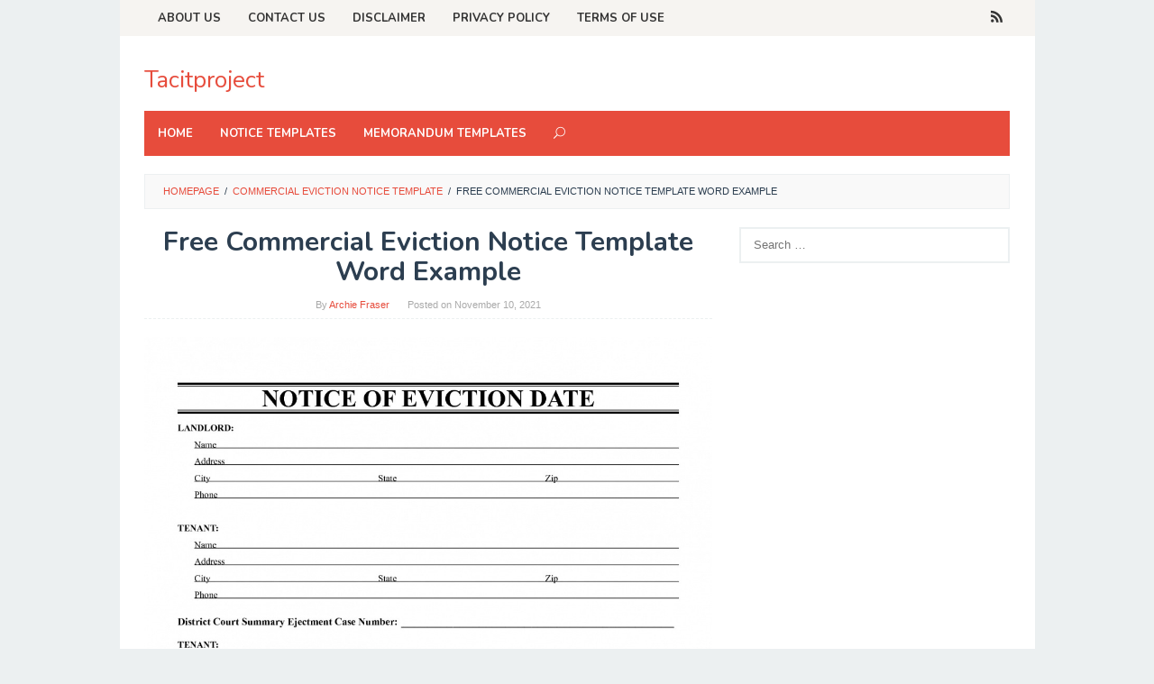

--- FILE ---
content_type: text/html; charset=utf-8
request_url: https://www.google.com/recaptcha/api2/aframe
body_size: 269
content:
<!DOCTYPE HTML><html><head><meta http-equiv="content-type" content="text/html; charset=UTF-8"></head><body><script nonce="_TNLN4taQjVW0U1zTt5yYQ">/** Anti-fraud and anti-abuse applications only. See google.com/recaptcha */ try{var clients={'sodar':'https://pagead2.googlesyndication.com/pagead/sodar?'};window.addEventListener("message",function(a){try{if(a.source===window.parent){var b=JSON.parse(a.data);var c=clients[b['id']];if(c){var d=document.createElement('img');d.src=c+b['params']+'&rc='+(localStorage.getItem("rc::a")?sessionStorage.getItem("rc::b"):"");window.document.body.appendChild(d);sessionStorage.setItem("rc::e",parseInt(sessionStorage.getItem("rc::e")||0)+1);localStorage.setItem("rc::h",'1769439931747');}}}catch(b){}});window.parent.postMessage("_grecaptcha_ready", "*");}catch(b){}</script></body></html>